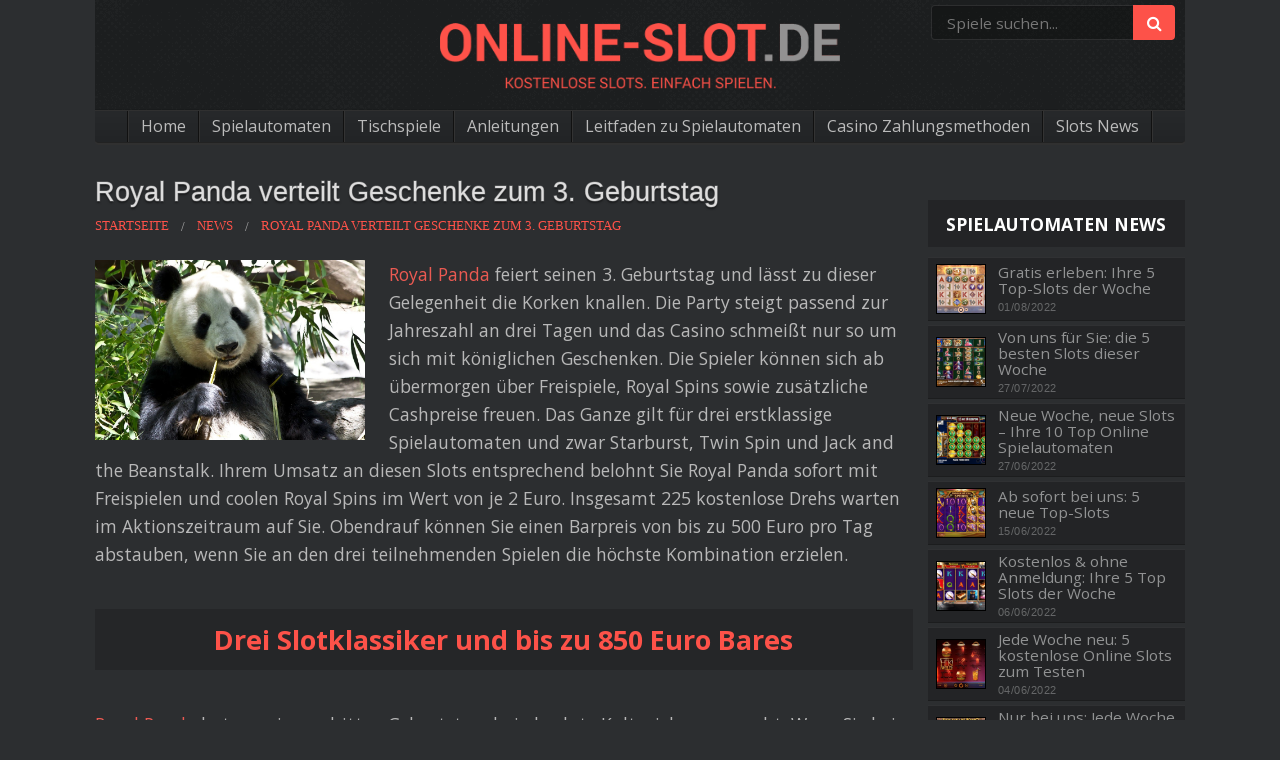

--- FILE ---
content_type: text/html; charset=UTF-8
request_url: https://www.online-slot.de/royal-panda-verteilt-geschenke-zum-3-geburtstag/
body_size: 18584
content:

<!DOCTYPE html>
<!--[if IE 8]> 				 <html class="no-js lt-ie9" lang="en" > <![endif]-->
<!--[if gt IE 8]><!--> <html class="no-js" lang="de"> <!--<![endif]-->

<head><meta charset="UTF-8" /><script>if(navigator.userAgent.match(/MSIE|Internet Explorer/i)||navigator.userAgent.match(/Trident\/7\..*?rv:11/i)){var href=document.location.href;if(!href.match(/[?&]nowprocket/)){if(href.indexOf("?")==-1){if(href.indexOf("#")==-1){document.location.href=href+"?nowprocket=1"}else{document.location.href=href.replace("#","?nowprocket=1#")}}else{if(href.indexOf("#")==-1){document.location.href=href+"&nowprocket=1"}else{document.location.href=href.replace("#","&nowprocket=1#")}}}}</script><script>class RocketLazyLoadScripts{constructor(){this.triggerEvents=["keydown","mousedown","mousemove","touchmove","touchstart","touchend","wheel"],this.userEventHandler=this._triggerListener.bind(this),this.touchStartHandler=this._onTouchStart.bind(this),this.touchMoveHandler=this._onTouchMove.bind(this),this.touchEndHandler=this._onTouchEnd.bind(this),this.clickHandler=this._onClick.bind(this),this.interceptedClicks=[],window.addEventListener("pageshow",(e=>{this.persisted=e.persisted})),window.addEventListener("DOMContentLoaded",(()=>{this._preconnect3rdParties()})),this.delayedScripts={normal:[],async:[],defer:[]},this.allJQueries=[]}_addUserInteractionListener(e){document.hidden?e._triggerListener():(this.triggerEvents.forEach((t=>window.addEventListener(t,e.userEventHandler,{passive:!0}))),window.addEventListener("touchstart",e.touchStartHandler,{passive:!0}),window.addEventListener("mousedown",e.touchStartHandler),document.addEventListener("visibilitychange",e.userEventHandler))}_removeUserInteractionListener(){this.triggerEvents.forEach((e=>window.removeEventListener(e,this.userEventHandler,{passive:!0}))),document.removeEventListener("visibilitychange",this.userEventHandler)}_onTouchStart(e){"HTML"!==e.target.tagName&&(window.addEventListener("touchend",this.touchEndHandler),window.addEventListener("mouseup",this.touchEndHandler),window.addEventListener("touchmove",this.touchMoveHandler,{passive:!0}),window.addEventListener("mousemove",this.touchMoveHandler),e.target.addEventListener("click",this.clickHandler),this._renameDOMAttribute(e.target,"onclick","rocket-onclick"))}_onTouchMove(e){window.removeEventListener("touchend",this.touchEndHandler),window.removeEventListener("mouseup",this.touchEndHandler),window.removeEventListener("touchmove",this.touchMoveHandler,{passive:!0}),window.removeEventListener("mousemove",this.touchMoveHandler),e.target.removeEventListener("click",this.clickHandler),this._renameDOMAttribute(e.target,"rocket-onclick","onclick")}_onTouchEnd(e){window.removeEventListener("touchend",this.touchEndHandler),window.removeEventListener("mouseup",this.touchEndHandler),window.removeEventListener("touchmove",this.touchMoveHandler,{passive:!0}),window.removeEventListener("mousemove",this.touchMoveHandler)}_onClick(e){e.target.removeEventListener("click",this.clickHandler),this._renameDOMAttribute(e.target,"rocket-onclick","onclick"),this.interceptedClicks.push(e),e.preventDefault(),e.stopPropagation(),e.stopImmediatePropagation()}_replayClicks(){window.removeEventListener("touchstart",this.touchStartHandler,{passive:!0}),window.removeEventListener("mousedown",this.touchStartHandler),this.interceptedClicks.forEach((e=>{e.target.dispatchEvent(new MouseEvent("click",{view:e.view,bubbles:!0,cancelable:!0}))}))}_renameDOMAttribute(e,t,n){e.hasAttribute&&e.hasAttribute(t)&&(event.target.setAttribute(n,event.target.getAttribute(t)),event.target.removeAttribute(t))}_triggerListener(){this._removeUserInteractionListener(this),"loading"===document.readyState?document.addEventListener("DOMContentLoaded",this._loadEverythingNow.bind(this)):this._loadEverythingNow()}_preconnect3rdParties(){let e=[];document.querySelectorAll("script[type=rocketlazyloadscript]").forEach((t=>{if(t.hasAttribute("src")){const n=new URL(t.src).origin;n!==location.origin&&e.push({src:n,crossOrigin:t.crossOrigin||"module"===t.getAttribute("data-rocket-type")})}})),e=[...new Map(e.map((e=>[JSON.stringify(e),e]))).values()],this._batchInjectResourceHints(e,"preconnect")}async _loadEverythingNow(){this.lastBreath=Date.now(),this._delayEventListeners(),this._delayJQueryReady(this),this._handleDocumentWrite(),this._registerAllDelayedScripts(),this._preloadAllScripts(),await this._loadScriptsFromList(this.delayedScripts.normal),await this._loadScriptsFromList(this.delayedScripts.defer),await this._loadScriptsFromList(this.delayedScripts.async);try{await this._triggerDOMContentLoaded(),await this._triggerWindowLoad()}catch(e){}window.dispatchEvent(new Event("rocket-allScriptsLoaded")),this._replayClicks()}_registerAllDelayedScripts(){document.querySelectorAll("script[type=rocketlazyloadscript]").forEach((e=>{e.hasAttribute("src")?e.hasAttribute("async")&&!1!==e.async?this.delayedScripts.async.push(e):e.hasAttribute("defer")&&!1!==e.defer||"module"===e.getAttribute("data-rocket-type")?this.delayedScripts.defer.push(e):this.delayedScripts.normal.push(e):this.delayedScripts.normal.push(e)}))}async _transformScript(e){return await this._littleBreath(),new Promise((t=>{const n=document.createElement("script");[...e.attributes].forEach((e=>{let t=e.nodeName;"type"!==t&&("data-rocket-type"===t&&(t="type"),n.setAttribute(t,e.nodeValue))})),e.hasAttribute("src")?(n.addEventListener("load",t),n.addEventListener("error",t)):(n.text=e.text,t());try{e.parentNode.replaceChild(n,e)}catch(e){t()}}))}async _loadScriptsFromList(e){const t=e.shift();return t?(await this._transformScript(t),this._loadScriptsFromList(e)):Promise.resolve()}_preloadAllScripts(){this._batchInjectResourceHints([...this.delayedScripts.normal,...this.delayedScripts.defer,...this.delayedScripts.async],"preload")}_batchInjectResourceHints(e,t){var n=document.createDocumentFragment();e.forEach((e=>{if(e.src){const i=document.createElement("link");i.href=e.src,i.rel=t,"preconnect"!==t&&(i.as="script"),e.getAttribute&&"module"===e.getAttribute("data-rocket-type")&&(i.crossOrigin=!0),e.crossOrigin&&(i.crossOrigin=e.crossOrigin),n.appendChild(i)}})),document.head.appendChild(n)}_delayEventListeners(){let e={};function t(t,n){!function(t){function n(n){return e[t].eventsToRewrite.indexOf(n)>=0?"rocket-"+n:n}e[t]||(e[t]={originalFunctions:{add:t.addEventListener,remove:t.removeEventListener},eventsToRewrite:[]},t.addEventListener=function(){arguments[0]=n(arguments[0]),e[t].originalFunctions.add.apply(t,arguments)},t.removeEventListener=function(){arguments[0]=n(arguments[0]),e[t].originalFunctions.remove.apply(t,arguments)})}(t),e[t].eventsToRewrite.push(n)}function n(e,t){let n=e[t];Object.defineProperty(e,t,{get:()=>n||function(){},set(i){e["rocket"+t]=n=i}})}t(document,"DOMContentLoaded"),t(window,"DOMContentLoaded"),t(window,"load"),t(window,"pageshow"),t(document,"readystatechange"),n(document,"onreadystatechange"),n(window,"onload"),n(window,"onpageshow")}_delayJQueryReady(e){let t=window.jQuery;Object.defineProperty(window,"jQuery",{get:()=>t,set(n){if(n&&n.fn&&!e.allJQueries.includes(n)){n.fn.ready=n.fn.init.prototype.ready=function(t){e.domReadyFired?t.bind(document)(n):document.addEventListener("rocket-DOMContentLoaded",(()=>t.bind(document)(n)))};const t=n.fn.on;n.fn.on=n.fn.init.prototype.on=function(){if(this[0]===window){function e(e){return e.split(" ").map((e=>"load"===e||0===e.indexOf("load.")?"rocket-jquery-load":e)).join(" ")}"string"==typeof arguments[0]||arguments[0]instanceof String?arguments[0]=e(arguments[0]):"object"==typeof arguments[0]&&Object.keys(arguments[0]).forEach((t=>{delete Object.assign(arguments[0],{[e(t)]:arguments[0][t]})[t]}))}return t.apply(this,arguments),this},e.allJQueries.push(n)}t=n}})}async _triggerDOMContentLoaded(){this.domReadyFired=!0,await this._littleBreath(),document.dispatchEvent(new Event("rocket-DOMContentLoaded")),await this._littleBreath(),window.dispatchEvent(new Event("rocket-DOMContentLoaded")),await this._littleBreath(),document.dispatchEvent(new Event("rocket-readystatechange")),await this._littleBreath(),document.rocketonreadystatechange&&document.rocketonreadystatechange()}async _triggerWindowLoad(){await this._littleBreath(),window.dispatchEvent(new Event("rocket-load")),await this._littleBreath(),window.rocketonload&&window.rocketonload(),await this._littleBreath(),this.allJQueries.forEach((e=>e(window).trigger("rocket-jquery-load"))),await this._littleBreath();const e=new Event("rocket-pageshow");e.persisted=this.persisted,window.dispatchEvent(e),await this._littleBreath(),window.rocketonpageshow&&window.rocketonpageshow({persisted:this.persisted})}_handleDocumentWrite(){const e=new Map;document.write=document.writeln=function(t){const n=document.currentScript,i=document.createRange(),r=n.parentElement;let o=e.get(n);void 0===o&&(o=n.nextSibling,e.set(n,o));const s=document.createDocumentFragment();i.setStart(s,0),s.appendChild(i.createContextualFragment(t)),r.insertBefore(s,o)}}async _littleBreath(){Date.now()-this.lastBreath>45&&(await this._requestAnimFrame(),this.lastBreath=Date.now())}async _requestAnimFrame(){return document.hidden?new Promise((e=>setTimeout(e))):new Promise((e=>requestAnimationFrame(e)))}static run(){const e=new RocketLazyLoadScripts;e._addUserInteractionListener(e)}}RocketLazyLoadScripts.run();</script>
<!-- Google Tag Manager -->
<!-- <script type="rocketlazyloadscript">(function(w,d,s,l,i){w[l]=w[l]||[];w[l].push({'gtm.start':
new Date().getTime(),event:'gtm.js'});var f=d.getElementsByTagName(s)[0],
j=d.createElement(s),dl=l!='dataLayer'?'&l='+l:'';j.async=true;j.src=
'https://www.googletagmanager.com/gtm.js?id='+i+dl;f.parentNode.insertBefore(j,f);
})(window,document,'script','dataLayer','GTM-5S88XRD');</script> -->
<script type="rocketlazyloadscript" async src="https://www.googletagmanager.com/gtag/js?id=G-LGJW7TZBYH"></script>
<script type="rocketlazyloadscript">
    window.dataLayer = window.dataLayer || [];
    function gtag(){dataLayer.push(arguments);}
    gtag('js', new Date());

    gtag('config', 'G-LGJW7TZBYH');
  </script>
<!-- End Google Tag Manager -->


<link rel="profile" href="http://gmpg.org/xfn/11" />
<link rel="pingback" href="https://www.online-slot.de/xmlrpc.php" />
<link rel="shortcut icon" href="https://www.online-slot.de/wp-content/themes/Foundation/favicon.png" />
<script type="rocketlazyloadscript" id='wpacu-google-fonts-async-load' data-rocket-type='text/javascript'>
WebFontConfig={google:{families:['Open+Sans:300,400,600,700,800&display=swap']}};(function(wpacuD){var wpacuWf=wpacuD.createElement('script'),wpacuS=wpacuD.scripts[0];wpacuWf.src=('https:'===document.location.protocol?'https':'http')+'://ajax.googleapis.com/ajax/libs/webfont/1.6.26/webfont.js';wpacuWf.async=!0;wpacuS.parentNode.insertBefore(wpacuWf,wpacuS)})(document);
</script>
<!-- Set the viewport width to device width for mobile -->
<meta name="viewport" content="width=device-width" />
<!-- Chrome, Firefox OS and Opera -->
<meta name="theme-color" content="#2C2E30" />
<!-- Windows Phone -->
<meta name="msapplication-navbutton-color" content="#2C2E30" />
<!-- iOS Safari -->
<meta name="apple-mobile-web-app-capable" content="yes">
<meta name="apple-mobile-web-app-status-bar-style" content="black-translucent">

<script>window.ythemesettings = {"env":"production","aff_slug":"besuchen","mobile_checker_url":"https:\/\/www.online-slot.de\/wp-content\/plugins\/wager_misc\/mobile_check_endpoint.php","read_all":"Lese alles","search_slots":"Suche nach Slot"};</script><script>(function(settings) {
  // <html> classes: Remove 'no-js', add 'js'
  let htmlEl = document.documentElement;
  htmlEl.className = htmlEl.className.replace(new RegExp('(?:^|\\s)'+ 'no-js' + '(?:\\s|$)'), ' ');
  htmlEl.className += ' js';
  // <html> classes: Device type
  let ua = navigator.userAgent;
  let deviceType = 'desktop';
  if (/(tablet|ipad|playbook|silk)|(android(?!.*mobi))/i.test(ua)) {
    deviceType = "tablet";
  } else if (/Mobile|Android|iP(hone|od)|IEMobile|BlackBerry|Kindle|Silk-Accelerated|(hpw|web)OS|Opera M(obi|ini)/.test(ua)) {
    deviceType = "mobile";
  }
  htmlEl.className += ' mobile-' + (deviceType === 'desktop' ? 'no' : 'yes') + ' factor-'+deviceType;
})(window.ythemesettings)
</script><meta name='robots' content='max-image-preview:large' />

	<!-- This site is optimized with the Yoast SEO plugin v18.6 - https://yoast.com/wordpress/plugins/seo/ -->
	<title>Royal Panda verteilt Geschenke zum 3. Geburtstag</title><link rel="preload" as="style" href="https://fonts.googleapis.com/css?family=Open%20Sans%3A300%2C400%2C600%2C700%2C800&#038;display=swap" /><link rel="stylesheet" href="https://fonts.googleapis.com/css?family=Open%20Sans%3A300%2C400%2C600%2C700%2C800&#038;display=swap" media="print" onload="this.media='all'" /><noscript><link rel="stylesheet" href="https://fonts.googleapis.com/css?family=Open%20Sans%3A300%2C400%2C600%2C700%2C800&#038;display=swap" /></noscript>
	<meta name="description" content="Bei Royal Panda wartet im März eine fette Geburtstagsparty auf Sie. Zu seinem dreijährigen Jahrestag verteilt das Casino Freidrehs und Cahspreise en masse." />
	<link rel="canonical" href="https://www.online-slot.de/royal-panda-verteilt-geschenke-zum-3-geburtstag/" />
	<meta property="og:locale" content="de_DE" />
	<meta property="og:type" content="article" />
	<meta property="og:title" content="Royal Panda verteilt Geschenke zum 3. Geburtstag" />
	<meta property="og:description" content="Bei Royal Panda wartet im März eine fette Geburtstagsparty auf Sie. Zu seinem dreijährigen Jahrestag verteilt das Casino Freidrehs und Cahspreise en masse." />
	<meta property="og:url" content="https://www.online-slot.de/royal-panda-verteilt-geschenke-zum-3-geburtstag/" />
	<meta property="og:site_name" content="Online-Slot.de" />
	<meta property="article:published_time" content="2017-03-08T13:32:18+00:00" />
	<meta property="og:image" content="https://static.online-slot.de/wp-content/uploads/2017/03/panda-214260_960_720.jpg" />
	<meta property="og:image:width" content="960" />
	<meta property="og:image:height" content="640" />
	<meta property="og:image:type" content="image/jpeg" />
	<meta name="twitter:label1" content="Verfasst von" />
	<meta name="twitter:data1" content="Britta Jungen" />
	<meta name="twitter:label2" content="Geschätzte Lesezeit" />
	<meta name="twitter:data2" content="2 Minuten" />
	<script type="application/ld+json" class="yoast-schema-graph">{"@context":"https://schema.org","@graph":[{"@type":"WebSite","@id":"https://www.online-slot.de/#website","url":"https://www.online-slot.de/","name":"Online-Slot.de","description":"Kostenlose Slots. Einfach spielen.","potentialAction":[{"@type":"SearchAction","target":{"@type":"EntryPoint","urlTemplate":"https://www.online-slot.de/?s={search_term_string}"},"query-input":"required name=search_term_string"}],"inLanguage":"de"},{"@type":"ImageObject","@id":"https://www.online-slot.de/royal-panda-verteilt-geschenke-zum-3-geburtstag/#primaryimage","inLanguage":"de","url":"https://www.online-slot.de/wp-content/uploads/2017/03/panda-214260_960_720.jpg","contentUrl":"https://www.online-slot.de/wp-content/uploads/2017/03/panda-214260_960_720.jpg","width":960,"height":640,"caption":"Royal Panda Birthday"},{"@type":"WebPage","@id":"https://www.online-slot.de/royal-panda-verteilt-geschenke-zum-3-geburtstag/#webpage","url":"https://www.online-slot.de/royal-panda-verteilt-geschenke-zum-3-geburtstag/","name":"Royal Panda verteilt Geschenke zum 3. Geburtstag","isPartOf":{"@id":"https://www.online-slot.de/#website"},"primaryImageOfPage":{"@id":"https://www.online-slot.de/royal-panda-verteilt-geschenke-zum-3-geburtstag/#primaryimage"},"datePublished":"2017-03-08T13:32:18+00:00","dateModified":"2017-03-08T13:32:18+00:00","author":{"@id":"https://www.online-slot.de/#/schema/person/c2d3649ce71a44277cff1a77178afde3"},"description":"Bei Royal Panda wartet im März eine fette Geburtstagsparty auf Sie. Zu seinem dreijährigen Jahrestag verteilt das Casino Freidrehs und Cahspreise en masse.","breadcrumb":{"@id":"https://www.online-slot.de/royal-panda-verteilt-geschenke-zum-3-geburtstag/#breadcrumb"},"inLanguage":"de","potentialAction":[{"@type":"ReadAction","target":["https://www.online-slot.de/royal-panda-verteilt-geschenke-zum-3-geburtstag/"]}]},{"@type":"BreadcrumbList","@id":"https://www.online-slot.de/royal-panda-verteilt-geschenke-zum-3-geburtstag/#breadcrumb","itemListElement":[{"@type":"ListItem","position":1,"name":"Home","item":"https://www.online-slot.de/"},{"@type":"ListItem","position":2,"name":"Royal Panda verteilt Geschenke zum 3. Geburtstag"}]},{"@type":"Person","@id":"https://www.online-slot.de/#/schema/person/c2d3649ce71a44277cff1a77178afde3","name":"Britta Jungen","image":{"@type":"ImageObject","@id":"https://www.online-slot.de/#personlogo","inLanguage":"de","url":"https://secure.gravatar.com/avatar/9f372e5ae9e0c10dfcc73e82cb7366ab?s=96&d=mm&r=g","contentUrl":"https://secure.gravatar.com/avatar/9f372e5ae9e0c10dfcc73e82cb7366ab?s=96&d=mm&r=g","caption":"Britta Jungen"}}]}</script>
	<!-- / Yoast SEO plugin. -->


<link  href="//fonts.googleapis.com" rel="preconnect" crossorigin><link href="//fonts.gstatic.com" rel="preconnect" crossorigin><link href="//stats.g.doubleclick.net" rel="preconnect"><link href="//www.google-analytics.com" rel="preconnect"><link href="https://fonts.gstatic.com/s/opensans/v18/mem5YaGs126MiZpBA-UN_r8OUuhp.woff2" rel="preload" as="font" type="font/woff2" crossorigin><link href="https://fonts.gstatic.com/s/opensans/v18/mem5YaGs126MiZpBA-UN7rgOUuhp.woff2" rel="preload" as="font" type="font/woff2" crossorigin><link href="https://fonts.gstatic.com/s/opensans/v18/mem5YaGs126MiZpBA-UN8rsOUuhp.woff2" rel="preload" as="font" type="font/woff2" crossorigin><link href="https://fonts.gstatic.com/s/opensans/v18/mem5YaGs126MiZpBA-UNirkOUuhp.woff2" rel="preload" as="font" type="font/woff2" crossorigin><link href="https://fonts.gstatic.com/s/opensans/v18/mem8YaGs126MiZpBA-UFVZ0b.woff2" rel="preload" as="font" type="font/woff2" crossorigin><link href="https://www.online-slot.de/wp-content/themes/Foundation/css/font-awesome/fonts/fontawesome-webfont.woff?v=4.0.3" rel="preload" as="font" type="font/woff" crossorigin><link href="https://fonts.gstatic.com" rel="preconnect" crossorigin><link href="https://fonts.googleapis.com" rel="preconnect" crossorigin><link href="https://www.gstatic.com" rel="preconnect"><link href="https://images.dmca.com" rel="preconnect"><link rel='stylesheet' id='wp-block-library-css'  href='https://www.online-slot.de/wp-includes/css/dist/block-library/style.min.css?ver=5.9.12' type='text/css' media='all' />
<style id='global-styles-inline-css' type='text/css'>
body{--wp--preset--color--black: #000000;--wp--preset--color--cyan-bluish-gray: #abb8c3;--wp--preset--color--white: #ffffff;--wp--preset--color--pale-pink: #f78da7;--wp--preset--color--vivid-red: #cf2e2e;--wp--preset--color--luminous-vivid-orange: #ff6900;--wp--preset--color--luminous-vivid-amber: #fcb900;--wp--preset--color--light-green-cyan: #7bdcb5;--wp--preset--color--vivid-green-cyan: #00d084;--wp--preset--color--pale-cyan-blue: #8ed1fc;--wp--preset--color--vivid-cyan-blue: #0693e3;--wp--preset--color--vivid-purple: #9b51e0;--wp--preset--gradient--vivid-cyan-blue-to-vivid-purple: linear-gradient(135deg,rgba(6,147,227,1) 0%,rgb(155,81,224) 100%);--wp--preset--gradient--light-green-cyan-to-vivid-green-cyan: linear-gradient(135deg,rgb(122,220,180) 0%,rgb(0,208,130) 100%);--wp--preset--gradient--luminous-vivid-amber-to-luminous-vivid-orange: linear-gradient(135deg,rgba(252,185,0,1) 0%,rgba(255,105,0,1) 100%);--wp--preset--gradient--luminous-vivid-orange-to-vivid-red: linear-gradient(135deg,rgba(255,105,0,1) 0%,rgb(207,46,46) 100%);--wp--preset--gradient--very-light-gray-to-cyan-bluish-gray: linear-gradient(135deg,rgb(238,238,238) 0%,rgb(169,184,195) 100%);--wp--preset--gradient--cool-to-warm-spectrum: linear-gradient(135deg,rgb(74,234,220) 0%,rgb(151,120,209) 20%,rgb(207,42,186) 40%,rgb(238,44,130) 60%,rgb(251,105,98) 80%,rgb(254,248,76) 100%);--wp--preset--gradient--blush-light-purple: linear-gradient(135deg,rgb(255,206,236) 0%,rgb(152,150,240) 100%);--wp--preset--gradient--blush-bordeaux: linear-gradient(135deg,rgb(254,205,165) 0%,rgb(254,45,45) 50%,rgb(107,0,62) 100%);--wp--preset--gradient--luminous-dusk: linear-gradient(135deg,rgb(255,203,112) 0%,rgb(199,81,192) 50%,rgb(65,88,208) 100%);--wp--preset--gradient--pale-ocean: linear-gradient(135deg,rgb(255,245,203) 0%,rgb(182,227,212) 50%,rgb(51,167,181) 100%);--wp--preset--gradient--electric-grass: linear-gradient(135deg,rgb(202,248,128) 0%,rgb(113,206,126) 100%);--wp--preset--gradient--midnight: linear-gradient(135deg,rgb(2,3,129) 0%,rgb(40,116,252) 100%);--wp--preset--duotone--dark-grayscale: url('#wp-duotone-dark-grayscale');--wp--preset--duotone--grayscale: url('#wp-duotone-grayscale');--wp--preset--duotone--purple-yellow: url('#wp-duotone-purple-yellow');--wp--preset--duotone--blue-red: url('#wp-duotone-blue-red');--wp--preset--duotone--midnight: url('#wp-duotone-midnight');--wp--preset--duotone--magenta-yellow: url('#wp-duotone-magenta-yellow');--wp--preset--duotone--purple-green: url('#wp-duotone-purple-green');--wp--preset--duotone--blue-orange: url('#wp-duotone-blue-orange');--wp--preset--font-size--small: 13px;--wp--preset--font-size--medium: 20px;--wp--preset--font-size--large: 36px;--wp--preset--font-size--x-large: 42px;}.has-black-color{color: var(--wp--preset--color--black) !important;}.has-cyan-bluish-gray-color{color: var(--wp--preset--color--cyan-bluish-gray) !important;}.has-white-color{color: var(--wp--preset--color--white) !important;}.has-pale-pink-color{color: var(--wp--preset--color--pale-pink) !important;}.has-vivid-red-color{color: var(--wp--preset--color--vivid-red) !important;}.has-luminous-vivid-orange-color{color: var(--wp--preset--color--luminous-vivid-orange) !important;}.has-luminous-vivid-amber-color{color: var(--wp--preset--color--luminous-vivid-amber) !important;}.has-light-green-cyan-color{color: var(--wp--preset--color--light-green-cyan) !important;}.has-vivid-green-cyan-color{color: var(--wp--preset--color--vivid-green-cyan) !important;}.has-pale-cyan-blue-color{color: var(--wp--preset--color--pale-cyan-blue) !important;}.has-vivid-cyan-blue-color{color: var(--wp--preset--color--vivid-cyan-blue) !important;}.has-vivid-purple-color{color: var(--wp--preset--color--vivid-purple) !important;}.has-black-background-color{background-color: var(--wp--preset--color--black) !important;}.has-cyan-bluish-gray-background-color{background-color: var(--wp--preset--color--cyan-bluish-gray) !important;}.has-white-background-color{background-color: var(--wp--preset--color--white) !important;}.has-pale-pink-background-color{background-color: var(--wp--preset--color--pale-pink) !important;}.has-vivid-red-background-color{background-color: var(--wp--preset--color--vivid-red) !important;}.has-luminous-vivid-orange-background-color{background-color: var(--wp--preset--color--luminous-vivid-orange) !important;}.has-luminous-vivid-amber-background-color{background-color: var(--wp--preset--color--luminous-vivid-amber) !important;}.has-light-green-cyan-background-color{background-color: var(--wp--preset--color--light-green-cyan) !important;}.has-vivid-green-cyan-background-color{background-color: var(--wp--preset--color--vivid-green-cyan) !important;}.has-pale-cyan-blue-background-color{background-color: var(--wp--preset--color--pale-cyan-blue) !important;}.has-vivid-cyan-blue-background-color{background-color: var(--wp--preset--color--vivid-cyan-blue) !important;}.has-vivid-purple-background-color{background-color: var(--wp--preset--color--vivid-purple) !important;}.has-black-border-color{border-color: var(--wp--preset--color--black) !important;}.has-cyan-bluish-gray-border-color{border-color: var(--wp--preset--color--cyan-bluish-gray) !important;}.has-white-border-color{border-color: var(--wp--preset--color--white) !important;}.has-pale-pink-border-color{border-color: var(--wp--preset--color--pale-pink) !important;}.has-vivid-red-border-color{border-color: var(--wp--preset--color--vivid-red) !important;}.has-luminous-vivid-orange-border-color{border-color: var(--wp--preset--color--luminous-vivid-orange) !important;}.has-luminous-vivid-amber-border-color{border-color: var(--wp--preset--color--luminous-vivid-amber) !important;}.has-light-green-cyan-border-color{border-color: var(--wp--preset--color--light-green-cyan) !important;}.has-vivid-green-cyan-border-color{border-color: var(--wp--preset--color--vivid-green-cyan) !important;}.has-pale-cyan-blue-border-color{border-color: var(--wp--preset--color--pale-cyan-blue) !important;}.has-vivid-cyan-blue-border-color{border-color: var(--wp--preset--color--vivid-cyan-blue) !important;}.has-vivid-purple-border-color{border-color: var(--wp--preset--color--vivid-purple) !important;}.has-vivid-cyan-blue-to-vivid-purple-gradient-background{background: var(--wp--preset--gradient--vivid-cyan-blue-to-vivid-purple) !important;}.has-light-green-cyan-to-vivid-green-cyan-gradient-background{background: var(--wp--preset--gradient--light-green-cyan-to-vivid-green-cyan) !important;}.has-luminous-vivid-amber-to-luminous-vivid-orange-gradient-background{background: var(--wp--preset--gradient--luminous-vivid-amber-to-luminous-vivid-orange) !important;}.has-luminous-vivid-orange-to-vivid-red-gradient-background{background: var(--wp--preset--gradient--luminous-vivid-orange-to-vivid-red) !important;}.has-very-light-gray-to-cyan-bluish-gray-gradient-background{background: var(--wp--preset--gradient--very-light-gray-to-cyan-bluish-gray) !important;}.has-cool-to-warm-spectrum-gradient-background{background: var(--wp--preset--gradient--cool-to-warm-spectrum) !important;}.has-blush-light-purple-gradient-background{background: var(--wp--preset--gradient--blush-light-purple) !important;}.has-blush-bordeaux-gradient-background{background: var(--wp--preset--gradient--blush-bordeaux) !important;}.has-luminous-dusk-gradient-background{background: var(--wp--preset--gradient--luminous-dusk) !important;}.has-pale-ocean-gradient-background{background: var(--wp--preset--gradient--pale-ocean) !important;}.has-electric-grass-gradient-background{background: var(--wp--preset--gradient--electric-grass) !important;}.has-midnight-gradient-background{background: var(--wp--preset--gradient--midnight) !important;}.has-small-font-size{font-size: var(--wp--preset--font-size--small) !important;}.has-medium-font-size{font-size: var(--wp--preset--font-size--medium) !important;}.has-large-font-size{font-size: var(--wp--preset--font-size--large) !important;}.has-x-large-font-size{font-size: var(--wp--preset--font-size--x-large) !important;}
</style>
<link data-minify="1" rel='stylesheet' id='gamelister_css-css'  href='https://www.online-slot.de/wp-content/cache/min/1/wp-content/plugins/wager_gamelister/css/gamelister.css?ver=1740322105' type='text/css' media='all' />
<link data-minify="1" rel='stylesheet' id='normalize-css'  href='https://www.online-slot.de/wp-content/cache/min/1/wp-content/themes/Foundation/css/normalize.css?ver=1740322105' type='text/css' media='all' />
<link data-minify="1" rel='stylesheet' id='foundation-css'  href='https://www.online-slot.de/wp-content/cache/min/1/wp-content/themes/Foundation/css/foundation.css?ver=1740322105' type='text/css' media='all' />
<link data-minify="1" rel='stylesheet' id='magnific-css'  href='https://www.online-slot.de/wp-content/cache/min/1/wp-content/themes/Foundation/css/magnific-popup.css?ver=1740322108' type='text/css' media='all' />
<link data-minify="1" rel='stylesheet' id='fontawesome-css'  href='https://www.online-slot.de/wp-content/cache/min/1/wp-content/themes/Foundation/css/font-awesome/css/font-awesome.min.css?ver=1740322105' type='text/css' media='all' />
<link rel='stylesheet' id='fontawesome-anim-css'  href='https://www.online-slot.de/wp-content/themes/Foundation/css/font-awesome-animation.min.css?ver=5.9.12' type='text/css' media='all' />
<link data-minify="1" rel='stylesheet' id='selectize-css'  href='https://www.online-slot.de/wp-content/cache/min/1/wp-content/themes/Foundation/css/selectize.default.css?ver=1740322105' type='text/css' media='all' />
<link data-minify="1" rel='stylesheet' id='main-css'  href='https://www.online-slot.de/wp-content/cache/min/1/wp-content/themes/Foundation/css/main.css?ver=1740322105' type='text/css' media='all' />
<style id='rocket-lazyload-inline-css' type='text/css'>
.rll-youtube-player{position:relative;padding-bottom:56.23%;height:0;overflow:hidden;max-width:100%;}.rll-youtube-player:focus-within{outline: 2px solid currentColor;outline-offset: 5px;}.rll-youtube-player iframe{position:absolute;top:0;left:0;width:100%;height:100%;z-index:100;background:0 0}.rll-youtube-player img{bottom:0;display:block;left:0;margin:auto;max-width:100%;width:100%;position:absolute;right:0;top:0;border:none;height:auto;-webkit-transition:.4s all;-moz-transition:.4s all;transition:.4s all}.rll-youtube-player img:hover{-webkit-filter:brightness(75%)}.rll-youtube-player .play{height:100%;width:100%;left:0;top:0;position:absolute;background:url(https://www.online-slot.de/wp-content/plugins/wp-rocket/assets/img/youtube.png) no-repeat center;background-color: transparent !important;cursor:pointer;border:none;}
</style>
<script type="rocketlazyloadscript" data-minify="1"   data-rocket-type='text/javascript' src='https://www.online-slot.de/wp-content/cache/min/1/wp-content/plugins/wager_core/js/core-helpers.js?ver=1740322105' id='wager_core-helpers-js'></script>
<script type="rocketlazyloadscript"   data-rocket-type='text/javascript' src='https://www.online-slot.de/wp-content/themes/Foundation/js/base.min.js?ver=12022025_1832' id='jquery-js' defer></script>
<script type="rocketlazyloadscript"   data-rocket-type='text/javascript' src='https://www.online-slot.de/wp-content/themes/Foundation/js/jquery.magnific-popup.min.js?ver=5.9.12' id='magnific-js' defer></script>
<script type="rocketlazyloadscript" data-minify="1"   data-rocket-type='text/javascript' src='https://www.online-slot.de/wp-content/cache/min/1/wp-content/themes/Foundation/js/jquery.dotdotdot.js?ver=1740322105' id='dotdotdot-js' defer></script>
<script type="rocketlazyloadscript" data-minify="1"   data-rocket-type='text/javascript' src='https://www.online-slot.de/wp-content/cache/min/1/wp-content/themes/Foundation/js/main.js?ver=1740322105' id='main-js' defer></script>
<link rel="https://api.w.org/" href="https://www.online-slot.de/wp-json/" /><link rel="alternate" type="application/json" href="https://www.online-slot.de/wp-json/wp/v2/posts/6945" /><link rel="EditURI" type="application/rsd+xml" title="RSD" href="https://www.online-slot.de/xmlrpc.php?rsd" />
<link rel="wlwmanifest" type="application/wlwmanifest+xml" href="https://www.online-slot.de/wp-includes/wlwmanifest.xml" /> 
<link rel='shortlink' href='https://www.online-slot.de/?p=6945' />
<link rel="alternate" type="application/json+oembed" href="https://www.online-slot.de/wp-json/oembed/1.0/embed?url=https%3A%2F%2Fwww.online-slot.de%2Froyal-panda-verteilt-geschenke-zum-3-geburtstag%2F" />
<link rel="alternate" type="text/xml+oembed" href="https://www.online-slot.de/wp-json/oembed/1.0/embed?url=https%3A%2F%2Fwww.online-slot.de%2Froyal-panda-verteilt-geschenke-zum-3-geburtstag%2F&#038;format=xml" />
  <script type="rocketlazyloadscript" data-rocket-type="text/javascript">

    (function onJqueryReady() {

      if (!window.jQuery) {

        setTimeout(function() {
          onJqueryReady();
        }, 50);

      } else {

        jQuery(document).on('click', '#RBL_Element', function(){

          var link = 'https://www.online-slot.de/royal-panda-verteilt-geschenke-zum-3-geburtstag/';

          $.post('https://www.online-slot.de/wp-admin/admin-ajax.php', {
            action: "RBL_Add",
            RBL_URL: link
          }, function(){
             alert('Meldung gesendet, vielen Dank!');
          });

          return false;
        });

      }

    })();

    </script>
  <link rel="alternate" type="application/rss+xml" title="RSS 2.0 Feed" href="https://www.online-slot.de/feed/" />
<!-- aff-tracking.js -->
<script>
(function () {
  /* 
    gtag('event', '<event_name>', {
      <event_parameters>
    });

   */

  function addEvnt(elem, event, fn) {
    if (elem.addEventListener) {
      elem.addEventListener(event, fn, false);
    } else {
      elem.attachEvent('on' + event, function () {
        return (fn.call(elem, window.event));
      });
    }
  };

  function getClosest(elem, selector) {
    var firstChar = selector.charAt(0);
    for (; elem && elem !== document; elem = elem.parentNode) {
      if (firstChar === '.') { // If selector is a class
        if (elem.classList.contains(selector.substr(1))) { return elem; }
      } // If selector is an ID
      if (firstChar === '#') {
        if (elem.id === selector.substr(1)) { return elem; }
      } // If selector is a data attribute
      if (firstChar === '[') {
        if (elem.hasAttribute(selector.substr(1, selector.length - 2))) { return elem; }
      } // If selector is a tag
      if (elem.tagName.toLowerCase() === selector) { return elem; }
    }
    return false;
  };

  function getClosestAttr(elem, attr) {
    var el = getClosest(elem, '[' + attr + ']');
    if (el) {
      return el.getAttribute(attr);
    }
    return false;
  };

  function analyticsSender(affname, node, debug) {

    this.affname = affname;
    this.type = affname ? 'aff' : 'custom';
    this.node = node;
    this.debug = debug;

    this.defaultAffCategory = 'afflink';
    this.defaultAction = 'click';

    this.getCategory = function (custom) {
      var custom = custom || getClosestAttr(this.node, 'data-ga-category');
      if (this.type === 'aff') {
        return custom ? this.defaultAffCategory + '-' + custom : this.defaultAffCategory;
      }
      return custom;
    }

    this.getAction = function (custom) {
      var custom = custom || getClosestAttr(this.node, 'data-location') || getClosestAttr(this.node, 'data-ga-action');
      if (this.type === 'aff') {
        if (!custom && node.className.match(/button-wrapper/)) {
          custom = 'big button';
        }
        return custom ? this.defaultAction + ' (' + custom + ')' : this.defaultAction;
      }
      return custom ? custom : this.defaultAction;
    }

    this.getLabel = function (custom) {
      var custom = custom || getClosestAttr(this.node, 'data-ga-label');
      if (this.type === 'aff') {
        return custom ? this.affname + '-' + custom : this.affname;
      }
      return custom;
    }

    this.send = function () {
      var category = this.getCategory();
      var action = this.getAction();
      var label = this.getLabel();

      return this.doSend(category, action, label);
    }

    this.doSend = function (category, action, label) {
      if (category && action && label) {
        if (this.debug) {
          console.log(true, '[GA] category: ' + category, ', [GA] action: ' + action, ', [GA] label: ' + label);
        }
        // ga("send", "event", category, action, label);

        gtag('event', category, {
          'event_category': category,
          'event_action': action,
          'event_label': label,
        });
        return true;
      }
      return false;
    }
  }

  function optimizelySender(affname, node, debug) {

    this.affname = affname;
    this.type = affname ? 'aff' : 'custom';
    this.node = node;
    this.debug = debug;

    this.defaultAffEvent = 'affClick';

    this.getEventName = function (custom) {
      var custom = custom || getClosestAttr(this.node, 'data-optmzl-event');
      if (this.type === 'aff') {
        return custom ? this.defaultAffEvent + '-' + custom : this.defaultAffEvent;
      }
      return custom;
    }

    this.send = function () {
      var eventName = this.getEventName();
      var triggered = this.doSend(eventName);

      if (this.type === 'aff' && eventName !== this.defaultAffEvent) {
        this.doSend(this.defaultAffEvent);
      }

      return triggered;
    }

    this.doSend = function (eventName) {
      if (eventName) {
        if (this.debug) {
          console.log(true, '[OPMZL] event: ' + eventName);
        } else if (window.optimizely) {
          window.optimizely.push(["trackEvent", eventName])
        }
        return true;
      }
      return false;
    }
  }

  // Init click listener

  addEvnt(document, 'click', function (ev) {
    ev = ev || window.event;
    var target = ev.target || ev.srcElement;
    var node = getClosest(target, 'a');
    var debug = document.cookie.match(/APPLICATION_ENV/);
    var affName = null;
    var trigger = false;

    if (node && node.href) { // link

      trigger = true;
      affSlug = window.ythemesettings.aff_slug;

      var reg = new RegExp("/" + affSlug + "/(.*)", "g");
      var affMatch = reg.exec(node.href);
      var affName = affMatch && affMatch.length > 1 ? affMatch[1] : null;

    } else {

      var gaNode = getClosest(target, '[data-ga-category]');
      var opNode = getClosest(target, '[data-optmzl-event]');
      var node = gaNode || opNode;

      if (node) {
        trigger = true;
      }
    }

    if (trigger) {

      var triggered = false;
      var senders = [
        analyticsSender
      ];

      for (var i = 0; i < senders.length; i++) {
        var sender = new senders[i](affName, node, debug);

        if (sender.send()) {
          triggered = true;
        }
      }

      if (debug && triggered) {
        ev.preventDefault();
      }
    }

  });

})();

</script>
<style type="text/css" id="custom-background-css">
body.custom-background { background-color: #2c2e30; }
</style>
	<noscript><style id="rocket-lazyload-nojs-css">.rll-youtube-player, [data-lazy-src]{display:none !important;}</style></noscript><!-- Google Tag Manager (noscript) -->
<noscript><iframe src="https://www.googletagmanager.com/ns.html?id=GTM-WZ9R99K"
height="0" width="0" style="display:none;visibility:hidden"></iframe></noscript>
<!-- End Google Tag Manager (noscript) -->
</head>

<body class="post-template-default single single-post postid-6945 single-format-standard sidebar-right">

  <svg id="svg-shapes" style="display:none">
    <defs>

      <g id="shape-777">
        <path d="M23.599,10.429L23.599,10.429l-0.115,0.115l0,0c-0.345,0.345-0.921,1.036-1.497,1.842
          c-0.691,1.266-1.151,2.647-1.151,4.144c0,0.115,0,0.23,0,0.345l0,0c0,0.921-0.69,1.612-1.611,1.612h-2.763
          c-0.46,0-0.92-0.231-1.266-0.576c0,1.151-0.921,1.957-2.072,1.957H9.67c-1.036,0-1.957-0.806-1.957-1.842v-0.115l0,0l0,0l0,0
          c-0.346,0.345-0.691,0.576-1.151,0.576H3.799c-0.806,0-1.497-0.691-1.612-1.497v-0.115v0.115l0,0l0,0c0-0.115,0-0.23,0-0.46
          c0-1.266,0.23-2.533,0.806-3.569H2.878H1.612C0.69,12.961,0,12.155,0,11.234V8.472C0,7.551,0.69,6.86,1.612,6.86h1.036
          c0.345,0,0.576,0.114,0.806,0.23C3.914,6.975,4.49,6.86,4.95,6.86c0.115,0,0.115,0,0.23,0c0.345-0.691,1.036-1.267,1.842-1.267
          h1.267c0.345,0,0.806,0.115,1.036,0.345c0.576-0.23,1.267-0.345,1.842-0.345c1.036,0,2.072,0.23,3.223,0.69
          c0.115,0,0.115,0,0.115,0h0.115l0,0c0.345-0.23,0.806-0.46,1.267-0.46s0.921,0.115,1.266,0.46l0.115,0.115l0,0l0,0l0,0l0.461,0.461
          c0.691,0,1.497,0.23,2.302,0.575h0.115h0.115l0,0c0.345-0.23,0.69-0.345,1.036-0.345s0.806,0.115,1.036,0.345l0.115,0.115l0,0l0,0
          l0,0l0.691,0.69l0.115,0.115l0,0C24.174,8.932,24.174,9.853,23.599,10.429z M5.18,8.126c0,0,0,0-0.115,0
          c-0.806,0-1.496,0.23-2.072,0.69V8.472c0-0.23-0.115-0.345-0.345-0.345H1.612c-0.23,0-0.345,0.115-0.345,0.345v2.763
          c0,0.23,0.115,0.345,0.345,0.345h1.151c0.115,0,0.23-0.115,0.345-0.23l0,0l0,0c0.23-0.806,0.806-1.036,1.497-1.036
          c0.23,0,0.346,0,0.576,0V8.126z M5.295,11.695c-1.151,1.266-1.842,2.877-1.842,4.719c0,0.115,0,0.23,0,0.346l0,0l0,0
          c0,0.23,0.116,0.345,0.346,0.345h2.763c0.23,0,0.346-0.115,0.346-0.345c0,0,0-0.23,0-0.346c0-1.266,0.23-2.417,0.69-3.454H7.252
          C6.332,13.076,5.525,12.501,5.295,11.695z M15.886,7.436L15.886,7.436L15.886,7.436c-0.23,0.23-0.691,0.46-1.151,0.46
          c-0.23,0-0.46,0-0.806-0.115c-1.037-0.346-1.842-0.576-2.533-0.576c-1.036,0-1.842,0.345-2.532,0.806V7.666
          c0-0.23-0.23-0.46-0.46-0.46H7.137c-0.23,0-0.46,0.23-0.46,0.46v3.453c0,0.23,0.23,0.46,0.46,0.46h1.381
          c0.23,0,0.346-0.115,0.46-0.345l0,0l0,0c0.345-1.036,1.036-1.381,1.727-1.381c0.921,0,1.841,0.345,2.417,0.345h0.115
          c-2.417,1.497-4.029,4.26-4.029,7.252c0,0.115,0,0.345,0,0.46l0,0l0,0c0,0.23,0.23,0.345,0.46,0.345h3.454
          c0.23,0,0.46-0.23,0.46-0.46c0,0,0-0.345,0-0.46c0-2.187,0.575-4.144,1.611-5.871c0.806-1.151,1.612-2.072,2.072-2.533l0,0l0,0l0,0
          c0.115-0.115,0.115-0.46,0-0.576l0,0l0,0l-0.806-0.921l0,0l0,0c-0.115-0.115-0.23-0.115-0.23-0.115
          C16.116,7.321,16.001,7.321,15.886,7.436z M22.678,9.162L22.678,9.162L22.678,9.162l-0.691-0.69l0,0l0,0
          c-0.115,0-0.115-0.115-0.23-0.115s-0.115,0-0.23,0.115l0,0l0,0c-0.23,0.115-0.576,0.345-0.921,0.345c-0.23,0-0.345,0-0.576-0.115
          c-0.346-0.115-0.576-0.23-0.921-0.345c0.115,0.576,0,1.267-0.46,1.727l0,0l-0.115,0.115l0,0c-0.115,0.115-0.115,0.115-0.23,0.23
          c0.46,0.115,0.806,0.23,1.036,0.23h0.115c-1.957,1.267-3.223,3.454-3.223,5.871c0,0.115,0,0.23,0,0.345l0,0l0,0
          c0,0.23,0.115,0.346,0.345,0.346h2.763c0.23,0,0.345-0.115,0.345-0.346c0,0,0-0.23,0-0.345c0-1.727,0.461-3.338,1.267-4.834
          c0.576-0.921,1.266-1.612,1.727-2.072l0,0l0,0l0,0C22.793,9.508,22.793,9.278,22.678,9.162z"/>
      </g>
      <g id="shape-bell">
        <path d="M8.851,21.385c0.569,0.854,1.708,1.709,3.133,1.709s2.564-0.854,3.133-1.709C13.123,21.385,10.845,21.385,8.851,21.385z
           M18.536,11.984l-0.854-7.69c-1.139-0.855-2.278-1.14-3.418-1.425V1.729c-1.14-1.139-3.133-1.139-4.272,0v1.139
          c-1.14,0.285-2.279,0.855-3.418,1.425l-0.854,7.691c-0.57,2.563-2.564,4.272-4.843,4.557v2.278c7.407,1.14,14.812,1.14,22.219,0
          v-2.278C20.816,16.257,18.82,14.548,18.536,11.984z"/>
      </g>
      <g id="shape-page">
        <path d="M23.861,16.96l-0.153-0.612h-5.192c-0.305-3.511-0.305-7.94-0.305-15.118H0.191c0,8.399,0,12.98,0.611,16.646
          c0.305,2.902,1.985,4.581,4.123,4.581h15.118c1.222,0,2.291-0.458,2.901-1.222C23.861,20.167,24.166,18.639,23.861,16.96z
           M7.368,17.265c0.305,1.222,0,2.291-0.611,3.054c-0.457,0.458-1.068,0.763-1.832,0.763c-2.138,0-2.749-2.291-2.902-3.207
          c-0.458-3.359-0.458-7.482-0.458-15.118h15.118c0,6.566,0,10.537,0.306,13.744H7.215L7.368,17.265z M14.24,6.423H5.689V7.34h8.551
          V6.423z M14.546,9.63H4.009v0.916h10.537V9.63z M4.161,13.6h10.537v-0.916H4.161V13.6z"/>
      </g>
      <g id="shape-type-link">
        <path d="M21.743,2.238C20.318,0.813,18.386,0,16.352,0c-2.035,0-3.967,0.813-5.391,2.238C9.74,3.458,8.926,5.086,8.722,6.815h3.052
          c0.204-0.916,0.61-1.831,1.221-2.441c0.814-0.916,2.035-1.322,3.255-1.322c1.221,0,2.34,0.509,3.255,1.322
          c1.831,1.831,1.831,4.679,0,6.51c-2.136,2.136-4.781,1.017-6.714-0.204C8.824,8.036,4.959,8.138,2.212,10.884
          c-2.95,2.95-2.95,7.833,0,10.782c1.424,1.424,3.356,2.238,5.391,2.238c2.034,0,3.967-0.915,5.391-2.339
          c1.221-1.221,1.933-2.848,2.136-4.476h-3.153c-0.204,0.814-0.61,1.729-1.221,2.34c-0.813,0.916-2.035,1.424-3.255,1.424
          c-1.221,0-2.34-0.509-3.255-1.322c-1.831-1.832-1.831-4.679,0-6.511c2.136-2.136,4.781-1.017,6.714,0.204
          c3.967,2.645,7.832,2.543,10.579-0.204C24.794,9.969,24.794,5.188,21.743,2.238z"/>
      </g>
      <g id="shape-type-chat">
        <path d="M12,1.05H6.2c-2.8,0-5.3,1.8-6,4.4c-1,3.9,1.9,7.6,5.7,7.6H9c1.6,0,3,1.4,3,3c3.3,0,6-2.7,6-6v-3
          C18,3.75,15.3,1.05,12,1.05z M16,10.05c0,1.7-1.1,3.1-2.5,3.7c-0.9-1.6-2.6-2.7-4.5-2.7H5.9c-1.2,0-2.3-0.6-3-1.5
          c-0.8-1-1-2.3-0.7-3.5c0.4-1.7,2.2-3,4.1-3H12c2.2,0,4,1.8,4,4V10.05z"/>
        <path d="M23.8,12.45c-0.5-1.9-2-3.4-3.8-4v1.6c0,0.2,0,0.4,0,0.5c0.9,0.5,1.7,1.4,1.9,2.4c0.3,1.2,0,2.5-0.7,3.5
          c-0.8,1-1.9,1.5-3.1,1.5H15c-1.9,0-3.6,1.1-4.5,2.7c-1.5-0.6-2.5-2-2.5-3.7v-2H6v2c0,3.3,2.7,6,6,6c0-1.6,1.4-3,3-3h3.1
          C21.9,20.05,24.8,16.35,23.8,12.45z"/>
      </g>
      <g id="shape-magnifier">
        <path d="M17.5,14.963l5.731,5.731l0,0c0.68,0.68,0.723,1.848,0.004,2.567c-0.718,0.718-1.891,0.695-2.608-0.023l-5.701-5.701
          L17.5,14.963"/>
        <path d="M18.569,16.031l-1.311,1.312l5.934,5.933l0.025,0.004l0.004-0.004c0.714-0.718,0.689-1.904,0.011-2.582l0,0L18.569,16.031"
          />
        <path d="M3.027,3.027c-4.036,4.036-4.036,10.58,0,14.616c4.036,4.036,10.579,4.036,14.615,0c4.036-4.036,4.036-10.58,0-14.616
          C13.606-1.009,7.063-1.009,3.027,3.027z M15.609,15.776c-2.951,2.951-7.735,2.951-10.685,0c-2.951-2.951-2.951-7.734,0-10.685
          c2.95-2.951,7.734-2.951,10.685,0S18.56,12.825,15.609,15.776z"/>
      </g>


      <g id="shape-like"><path d="M30.5,8.5c-3.9,0-5.6,2.4-8,4.8 c-2.4-2.5-4.1-4.8-8-4.8c-4.4,0-8,3.7-8,8.2c0,2.1,0.8,4.2,2.3,5.8c14.2,14.6-12.1-12.4,13.7,14c14.8-15.2,16-15.4,16-19.8 C38.5,12.2,34.9,8.5,30.5,8.5z"/></g>
      <g id="shape-clock"><path d="M8,15c-3.9,0-7-3.1-7-7s3.1-7,7-7c3.9,0,7,3.1,7,7S11.9,15,8,15z M8,3C5.2,3,3,5.2,3,8s2.2,5,5,5c2.8,0,5-2.2,5-5S10.8,3,8,3z"/><polygon points="9.4,10.8 7,8.4 7,5 9,5 9,7.6 10.8,9.4 "/></g>
      <g id="shape-comments"><path d="M10.1,3C11.7,3,13,4.3,13,5.9v3.1c0,1.1-0.6,2.1-1.6,2.6C10.6,10.1,8.9,9,7,9H5.9C4.3,9,3,7.7,3,6.1V6c0-1.6,1.3-3,3-3H10.1L10.1,3 M10.1,1L10.1,1H6C3.2,1,1,3.2,1,6v0.1C1,8.8,3.2,11,5.9,11H7c1.6,0,3,1.3,3,3v0h0.1c2.7,0,4.9-2.2,4.9-4.9V5.9C15,3.2,12.8,1,10.1,1L10.1,1z"/></g>
      <g id="shape-notes"><path d="M12,1.3c-1.9,0-2.8,1.2-4,2.4C7,2.5,5.9,1.3,4,1.3c-2.2,0-4,1.9-4,4.2c0,2.1,0.5,2.4,6.9,8.9C7.2,14.7,7.6,15,8,15v0c0,0,0,0,0,0c0.4,0,0.8-0.3,1.1-0.6C15.5,7.9,16,7.6,16,5.5C16,3.2,14.2,1.3,12,1.3z M10,10.5c-0.6,0.6-1.2,1.2-2,2c0,0,0,0,0,0c0,0,0,0,0,0c-0.7-0.7-1.4-1.4-2-2c-4-4.1-4-4.1-4-5c0-1.2,0.9-2.1,2-2.1c1,0,1.1,0.3,4,3.3c2.9-2.9,3-3.3,4-3.3c1.1,0,2,0.9,2,2.1C14,6.3,14,6.4,10,10.5z"/></g>
      <g id="shape-audio-play"><polygon points="18,12 6,20 6,4"/></g>
      <g id="shape-audio-pause"><rect x="5" y="5" width="5" height="14"/><rect x="14" y="5" width="5" height="14"/></g>
      <g id="shape-audio-stop"><rect x="5" y="5" width="14" height="14"/></g>
      <g id="shape-info"><path d="M12.4,0c1.3,0,2,0.9,2,2c0,1.3-1.2,2.5-2.7,2.5c-1.3,0-2-0.8-2-2C9.8,1.4,10.7,0,12.4,0L12.4,0z M8.3,20 c-1.1,0-1.8-0.7-1.1-3.5l1.2-5.1c0.2-0.8,0.2-1.1,0-1.1c-0.3,0-1.7,0.6-2.5,1.1l-0.5-0.9C8,8.3,10.9,7,12.2,7c1.1,0,1.2,1.3,0.7,3.2 l-1.4,5.4c-0.2,0.9-0.1,1.3,0.1,1.3c0.3,0,1.4-0.4,2.4-1.2l0.6,0.8C12.1,19,9.4,20,8.3,20z"/></g>
    </defs>
  </svg>

  <div class="page-content">

    <div class="header-container">
  <header id="masthead" class="site-header limiter" role="banner">

    <div class="site-branding">
              <strong class="site-logo">
          <a href="https://www.online-slot.de/" rel="home">
                        <img width="460" height="76" src="data:image/svg+xml,%3Csvg%20xmlns='http://www.w3.org/2000/svg'%20viewBox='0%200%20460%2076'%3E%3C/svg%3E" data-lazy-src="https://www.online-slot.de/wp-content/themes/Foundation/img/online-slot-logo.png" /><noscript><img width="460" height="76" src="https://www.online-slot.de/wp-content/themes/Foundation/img/online-slot-logo.png" /></noscript>
          </a>
        </strong>
      
      <div class="header-top">
                <div class="game-search">
          <form action="/spielautomaten#listing" method="get">
            <input type="search" name="q" id="game-search-input" placeholder="Spiele suchen..." />
            <button type="submit"><i class="fa fa-search"></i></button>
          </form>
        </div>
            </div>
    </div>

    <div class="sitenav-wrap">
       <ul id="menu-main_nav" class="menu"><li id="menu-item-2107" class="menu-item menu-item-type-post_type menu-item-object-page menu-item-home menu-item-2107"><a href="https://www.online-slot.de/">Home</a></li>
<li id="menu-item-2250" class="menu-item menu-item-type-post_type menu-item-object-page menu-item-2250"><a href="https://www.online-slot.de/spielautomaten/">Spielautomaten</a></li>
<li id="menu-item-5293" class="menu-item menu-item-type-post_type menu-item-object-page menu-item-5293"><a href="https://www.online-slot.de/tischspiele/">Tischspiele</a></li>
<li id="menu-item-2114" class="menu-item menu-item-type-post_type menu-item-object-page menu-item-has-children has-dropdown menu-item-2114"><a href="https://www.online-slot.de/anleitungen/">Anleitungen</a></li>
<li id="menu-item-2207" class="menu-item menu-item-type-post_type menu-item-object-page menu-item-has-children has-dropdown menu-item-2207"><a href="https://www.online-slot.de/leitfaden/">Leitfaden zu Spielautomaten</a></li>
<li id="menu-item-2225" class="menu-item menu-item-type-post_type menu-item-object-page menu-item-has-children has-dropdown menu-item-2225"><a href="https://www.online-slot.de/online-casino-zahlungsmethoden/">Casino Zahlungsmethoden</a></li>
<li id="menu-item-2555" class="menu-item menu-item-type-post_type menu-item-object-page menu-item-2555"><a href="https://www.online-slot.de/slots-news/">Slots News</a></li>
</ul>     </div>
    </div>

  </header>
</div>

    <div class="main-content limiter clearfix">
      <div class="main-inner">

    <!-- Main Content -->
    <div class="main-column columns large-9" role="main">

            
<article id="post-6945" class="post-6945 post type-post status-publish format-standard has-post-thumbnail hentry category-news-post tag-cashpreise tag-freispiele tag-geburtstag tag-geschenke tag-royal-panda tag-slots">

      <header class="entry-header">
      <hgroup>
        <h1 class="entry-title"><a href="https://www.online-slot.de/royal-panda-verteilt-geschenke-zum-3-geburtstag/" title="Permalink to Royal Panda verteilt Geschenke zum 3. Geburtstag" rel="bookmark">Royal Panda verteilt Geschenke zum 3. Geburtstag</a></h1>
                  <div class="breadcrumbs-bar">
            <ul itemscope itemtype="https://schema.org/BreadcrumbList" class="breadcrumbs"><li itemprop="itemListElement" itemscope itemtype="https://schema.org/ListItem"><a itemprop="item"  href="https://www.online-slot.de"><span itemprop="name">Startseite</span></a><meta itemprop="position" content="1" /></li><li itemprop="itemListElement" itemscope  itemtype="https://schema.org/ListItem"><a itemprop="item" href="https://www.online-slot.de/slots-news/"><span itemprop="name">News</span></a><meta itemprop="position" content="2" /></li><li class="current" itemprop="itemListElement" itemscope itemtype="https://schema.org/ListItem"><a itemprop="item"  href="https://www.online-slot.de/royal-panda-verteilt-geschenke-zum-3-geburtstag/" class="currentLevel"><span itemprop="name">Royal Panda verteilt Geschenke zum 3. Geburtstag</span></a><meta itemprop="position" content="3" /></li></ul>          </div>
                      </hgroup>
    </header>
  
      <div class="th"><img width="960" height="640" src="data:image/svg+xml,%3Csvg%20xmlns='http://www.w3.org/2000/svg'%20viewBox='0%200%20960%20640'%3E%3C/svg%3E" class="attachment-post-thumbnail size-post-thumbnail wp-post-image" alt="Royal Panda Birthday" data-lazy-src="https://www.online-slot.de/wp-content/uploads/2017/03/panda-214260_960_720.jpg" /><noscript><img width="960" height="640" src="https://www.online-slot.de/wp-content/uploads/2017/03/panda-214260_960_720.jpg" class="attachment-post-thumbnail size-post-thumbnail wp-post-image" alt="Royal Panda Birthday" /></noscript></div>
  
  <p><a href="/besuchen/royalpanda" rel="nofollow" target="_blank" class="afflink">Royal Panda</a> feiert seinen 3. Geburtstag und lässt zu dieser Gelegenheit die Korken knallen. Die Party steigt passend zur Jahreszahl an drei Tagen und das Casino schmeißt nur so um sich mit königlichen Geschenken. Die Spieler können sich ab übermorgen über Freispiele, Royal Spins sowie zusätzliche Cashpreise freuen. Das Ganze gilt für drei erstklassige Spielautomaten und zwar Starburst, Twin Spin und Jack and the Beanstalk. Ihrem Umsatz an diesen Slots entsprechend belohnt Sie Royal Panda sofort mit Freispielen und coolen Royal Spins im Wert von je 2 Euro. Insgesamt 225 kostenlose Drehs warten im Aktionszeitraum auf Sie. Obendrauf können Sie einen Barpreis von bis zu 500 Euro pro Tag abstauben, wenn Sie an den drei teilnehmenden Spielen die höchste Kombination erzielen.</p>
<h2>Drei Slotklassiker und bis zu 850 Euro Bares</h2>
<p><a href="/besuchen/royalpanda" rel="nofollow" target="_blank" class="afflink">Royal Panda </a>hat zu seinem dritten Geburtstag drei absolute Kultspiele ausgesucht. Wenn Sie bei Starburst für gerade einmal für 5 Euro spielen, bekommen Sie 25 Freispiele auf Ihrem Konto gutgeschrieben. Starburst von NetEnt gehört zu den beliebtesten Slots überhaupt und punktet mit seinem einfachen Gameplay, das ihn besonders für Anfänger zu einem super Einstiegsautomaten macht. Bei Slot Nummer 2, Twin Spin, erhalten Sie 10 Royal Spins für einen Einsatz von 100 Euro und bei dem letzten im Bunde, Jack and the Beanstalk, sogar sagenhafte 50 Royal Spins, wenn Sie vorher für 500 Euro gespielt haben. Letzterer ist einer der bekanntesten NetEnt-Slots in der ganzen Branche und das zu Recht. Allein die brillante Grafik und die kreativen Symbole machen Jack and the Beanstalk zu einem Muss und unvergesslichen Spielerlebnis.</p>
<p>Zusätzlich zu den Freispielgeschenken verteilt Royal Panda jeden Tag zusätzliches Cash. Für die höchste Kombination bei Starburst warten täglich 100 Euro, bei Twin Spin 250 Euro und bei Jack and the Beanstalk sogar sagenhafte 500 Euro. So können Sie an einem einzigen Tag insgesamt 850 Euro mit nach Hause nehmen. Sie können natürlich jeden Tag aufs Neue teilnehmen und sich so mehr und mehr Gratisdrehs und Barpreise sichern.</p>
<h2>Seien Sie der erste Geburtstagsgast</h2>
<p>Mit uns sind Sie immer top informiert. Denn die Geburtstagsparty beginnt in zwei Tagen am 10. März um Mitternacht und geht bis zum 12. März um 23:59 Uhr. So können Sie ordentlich die Vorfreude genießen und haben dann drei volle Tage, um sich Ihre Belohnungen zu sichern.</p>
<h3><a href="/besuchen/royalpanda" rel="nofollow" target="_blank" class="afflink">Jetzt Freispiele und Bares bei Royal Panda abstauben!</a></h3>

  <footer>

    <p></p>

        <p class="post-footer-meta">
      Veröffentlicht am <abbr class="date updated" title="2017-03-08T15:32:18Z">2017-03-08 15:32</abbr>
      von <span class="vcard author"><span class="fn">Britta Jungen</span></span>
    </p>
  
        <div class="tags-wrapper"><div class="post-tags"><strong>Schlagwörter:</strong> <span class="radius secondary label"><a href="https://www.online-slot.de/tag/cashpreise/" rel="tag">cashpreise</a></span><span class="radius secondary label"><a href="https://www.online-slot.de/tag/freispiele/" rel="tag">freispiele</a></span><span class="radius secondary label"><a href="https://www.online-slot.de/tag/geburtstag/" rel="tag">geburtstag</a></span><span class="radius secondary label"><a href="https://www.online-slot.de/tag/geschenke/" rel="tag">geschenke</a></span><span class="radius secondary label"><a href="https://www.online-slot.de/tag/royal-panda/" rel="tag">royal panda</a></span><span class="radius secondary label"><a href="https://www.online-slot.de/tag/slots/" rel="tag">slots</a></span></div></div>    
    
  </footer>

</article>

<!-- <hr /> -->
    
    </div>
    <!-- End Main Content -->


<!-- Sidebar -->
<aside class="sidebar columns large-3">

<div id="ylisting-2" class="widget ylisting-widget"><h5>Spielautomaten News</h5><ul class="display-posts style-title-featured">

      <li>
        <div class="entry-thumb"><a href="https://www.online-slot.de/gratis-erleben-ihre-5-top-slots-der-woche/"><img width="150" height="150" src="data:image/svg+xml,%3Csvg%20xmlns='http://www.w3.org/2000/svg'%20viewBox='0%200%20150%20150'%3E%3C/svg%3E" class="attachment-thumbnail size-thumbnail wp-post-image" alt="Parthenon: Quest for Immortality" loading="lazy" data-lazy-src="https://www.online-slot.de/wp-content/uploads/2021/11/summary-parthenon-150x150.png" /><noscript><img width="150" height="150" src="https://www.online-slot.de/wp-content/uploads/2021/11/summary-parthenon-150x150.png" class="attachment-thumbnail size-thumbnail wp-post-image" alt="Parthenon: Quest for Immortality" loading="lazy" /></noscript></a></div>
        <div class="entry-title">
          <a href="https://www.online-slot.de/gratis-erleben-ihre-5-top-slots-der-woche/">Gratis erleben: Ihre 5 Top-Slots der Woche</a>
          <div class="entry-date">01/08/2022</div>
        </div>
      </li>
    
      <li>
        <div class="entry-thumb"><a href="https://www.online-slot.de/von-uns-fuer-sie-die-5-besten-slots-dieser-woche/"><img width="150" height="150" src="data:image/svg+xml,%3Csvg%20xmlns='http://www.w3.org/2000/svg'%20viewBox='0%200%20150%20150'%3E%3C/svg%3E" class="attachment-thumbnail size-thumbnail wp-post-image" alt="Great Rhino Megaways" loading="lazy" data-lazy-src="https://www.online-slot.de/wp-content/uploads/2021/10/summary-great-rhino-megaways-150x150.png" /><noscript><img width="150" height="150" src="https://www.online-slot.de/wp-content/uploads/2021/10/summary-great-rhino-megaways-150x150.png" class="attachment-thumbnail size-thumbnail wp-post-image" alt="Great Rhino Megaways" loading="lazy" /></noscript></a></div>
        <div class="entry-title">
          <a href="https://www.online-slot.de/von-uns-fuer-sie-die-5-besten-slots-dieser-woche/">Von uns für Sie: die 5 besten Slots dieser Woche</a>
          <div class="entry-date">27/07/2022</div>
        </div>
      </li>
    
      <li>
        <div class="entry-thumb"><a href="https://www.online-slot.de/neue-woche-neue-slots-ihre-10-top-online-spielautomaten/"><img width="150" height="150" src="data:image/svg+xml,%3Csvg%20xmlns='http://www.w3.org/2000/svg'%20viewBox='0%200%20150%20150'%3E%3C/svg%3E" class="attachment-thumbnail size-thumbnail wp-post-image" alt="Amazing Money Machine" loading="lazy" data-lazy-src="https://www.online-slot.de/wp-content/uploads/2021/10/summary-amazing-money-machine-150x150.png" /><noscript><img width="150" height="150" src="https://www.online-slot.de/wp-content/uploads/2021/10/summary-amazing-money-machine-150x150.png" class="attachment-thumbnail size-thumbnail wp-post-image" alt="Amazing Money Machine" loading="lazy" /></noscript></a></div>
        <div class="entry-title">
          <a href="https://www.online-slot.de/neue-woche-neue-slots-ihre-10-top-online-spielautomaten/">Neue Woche, neue Slots – Ihre 10 Top Online Spielautomaten</a>
          <div class="entry-date">27/06/2022</div>
        </div>
      </li>
    
      <li>
        <div class="entry-thumb"><a href="https://www.online-slot.de/ab-sofort-bei-uns-5-neue-top-slots/"><img width="150" height="150" src="data:image/svg+xml,%3Csvg%20xmlns='http://www.w3.org/2000/svg'%20viewBox='0%200%20150%20150'%3E%3C/svg%3E" class="attachment-thumbnail size-thumbnail wp-post-image" alt="Riddle of the Sphinx" loading="lazy" data-lazy-src="https://www.online-slot.de/wp-content/uploads/2021/10/summary-riddle-of-the-sphinx-150x150.png" /><noscript><img width="150" height="150" src="https://www.online-slot.de/wp-content/uploads/2021/10/summary-riddle-of-the-sphinx-150x150.png" class="attachment-thumbnail size-thumbnail wp-post-image" alt="Riddle of the Sphinx" loading="lazy" /></noscript></a></div>
        <div class="entry-title">
          <a href="https://www.online-slot.de/ab-sofort-bei-uns-5-neue-top-slots/">Ab sofort bei uns: 5 neue Top-Slots</a>
          <div class="entry-date">15/06/2022</div>
        </div>
      </li>
    
      <li>
        <div class="entry-thumb"><a href="https://www.online-slot.de/kostenlos-ohne-anmeldung-ihre-5-top-slots-der-woche/"><img width="150" height="150" src="data:image/svg+xml,%3Csvg%20xmlns='http://www.w3.org/2000/svg'%20viewBox='0%200%20150%20150'%3E%3C/svg%3E" class="attachment-thumbnail size-thumbnail wp-post-image" alt="Wizarding Wins" loading="lazy" data-lazy-src="https://www.online-slot.de/wp-content/uploads/2021/08/summary-wizarding-wins-150x150.png" /><noscript><img width="150" height="150" src="https://www.online-slot.de/wp-content/uploads/2021/08/summary-wizarding-wins-150x150.png" class="attachment-thumbnail size-thumbnail wp-post-image" alt="Wizarding Wins" loading="lazy" /></noscript></a></div>
        <div class="entry-title">
          <a href="https://www.online-slot.de/kostenlos-ohne-anmeldung-ihre-5-top-slots-der-woche/">Kostenlos &amp; ohne Anmeldung: Ihre 5 Top Slots der Woche</a>
          <div class="entry-date">06/06/2022</div>
        </div>
      </li>
    
      <li>
        <div class="entry-thumb"><a href="https://www.online-slot.de/jede-woche-neu-5-kostenlose-online-slots-zum-testen/"><img width="150" height="150" src="data:image/svg+xml,%3Csvg%20xmlns='http://www.w3.org/2000/svg'%20viewBox='0%200%20150%20150'%3E%3C/svg%3E" class="attachment-thumbnail size-thumbnail wp-post-image" alt="Hell&#039;s Kitchen" loading="lazy" data-lazy-src="https://www.online-slot.de/wp-content/uploads/2021/08/summary-hells-kitchen-150x150.png" /><noscript><img width="150" height="150" src="https://www.online-slot.de/wp-content/uploads/2021/08/summary-hells-kitchen-150x150.png" class="attachment-thumbnail size-thumbnail wp-post-image" alt="Hell&#039;s Kitchen" loading="lazy" /></noscript></a></div>
        <div class="entry-title">
          <a href="https://www.online-slot.de/jede-woche-neu-5-kostenlose-online-slots-zum-testen/">Jede Woche neu: 5 kostenlose Online Slots zum Testen</a>
          <div class="entry-date">04/06/2022</div>
        </div>
      </li>
    
      <li>
        <div class="entry-thumb"><a href="https://www.online-slot.de/nur-bei-uns-jede-woche-5-top-slots-kostenlos-spielen/"><img width="150" height="150" src="data:image/svg+xml,%3Csvg%20xmlns='http://www.w3.org/2000/svg'%20viewBox='0%200%20150%20150'%3E%3C/svg%3E" class="attachment-thumbnail size-thumbnail wp-post-image" alt="Spartan King" loading="lazy" data-lazy-src="https://www.online-slot.de/wp-content/uploads/2021/08/spartan-king-summary-150x150.png" /><noscript><img width="150" height="150" src="https://www.online-slot.de/wp-content/uploads/2021/08/spartan-king-summary-150x150.png" class="attachment-thumbnail size-thumbnail wp-post-image" alt="Spartan King" loading="lazy" /></noscript></a></div>
        <div class="entry-title">
          <a href="https://www.online-slot.de/nur-bei-uns-jede-woche-5-top-slots-kostenlos-spielen/">Nur bei uns: Jede Woche 5 Top Slots kostenlos spielen</a>
          <div class="entry-date">23/05/2022</div>
        </div>
      </li>
    
      <li>
        <div class="entry-thumb"><a href="https://www.online-slot.de/unsere-5-top-slots-der-woche-wie-immer-gratis/"><img width="150" height="150" src="data:image/svg+xml,%3Csvg%20xmlns='http://www.w3.org/2000/svg'%20viewBox='0%200%20150%20150'%3E%3C/svg%3E" class="attachment-thumbnail size-thumbnail wp-post-image" alt="The Champions" loading="lazy" data-lazy-src="https://www.online-slot.de/wp-content/uploads/2021/08/summary-the-champions-150x150.png" /><noscript><img width="150" height="150" src="https://www.online-slot.de/wp-content/uploads/2021/08/summary-the-champions-150x150.png" class="attachment-thumbnail size-thumbnail wp-post-image" alt="The Champions" loading="lazy" /></noscript></a></div>
        <div class="entry-title">
          <a href="https://www.online-slot.de/unsere-5-top-slots-der-woche-wie-immer-gratis/">Unsere 5 Top Slots der Woche – wie immer gratis!</a>
          <div class="entry-date">04/05/2022</div>
        </div>
      </li>
    
      <li>
        <div class="entry-thumb"><a href="https://www.online-slot.de/diese-neuen-zahlungsmethoden-fuer-online-slots-sollten-sie-kennen/"><img width="150" height="150" src="data:image/svg+xml,%3Csvg%20xmlns='http://www.w3.org/2000/svg'%20viewBox='0%200%20150%20150'%3E%3C/svg%3E" class="attachment-thumbnail size-thumbnail wp-post-image" alt="zahlungsmethoden-whamoo" loading="lazy" data-lazy-src="https://www.online-slot.de/wp-content/uploads/2022/05/zahlungsmethoden-whamoo-150x150.jpg" /><noscript><img width="150" height="150" src="https://www.online-slot.de/wp-content/uploads/2022/05/zahlungsmethoden-whamoo-150x150.jpg" class="attachment-thumbnail size-thumbnail wp-post-image" alt="zahlungsmethoden-whamoo" loading="lazy" /></noscript></a></div>
        <div class="entry-title">
          <a href="https://www.online-slot.de/diese-neuen-zahlungsmethoden-fuer-online-slots-sollten-sie-kennen/">Diese neuen Zahlungsmethoden für Online Slots sollten Sie kennen</a>
          <div class="entry-date">28/04/2022</div>
        </div>
      </li>
    
      <li>
        <div class="entry-thumb"><a href="https://www.online-slot.de/bitstarz-feiert-geburtstag-und-verschenkt-einen-tesla/"><img width="150" height="150" src="data:image/svg+xml,%3Csvg%20xmlns='http://www.w3.org/2000/svg'%20viewBox='0%200%20150%20150'%3E%3C/svg%3E" class="attachment-thumbnail size-thumbnail wp-post-image" alt="bitstarz-tesla" loading="lazy" data-lazy-src="https://www.online-slot.de/wp-content/uploads/2022/04/bitstarz-tesla-150x150.jpg" /><noscript><img width="150" height="150" src="https://www.online-slot.de/wp-content/uploads/2022/04/bitstarz-tesla-150x150.jpg" class="attachment-thumbnail size-thumbnail wp-post-image" alt="bitstarz-tesla" loading="lazy" /></noscript></a></div>
        <div class="entry-title">
          <a href="https://www.online-slot.de/bitstarz-feiert-geburtstag-und-verschenkt-einen-tesla/">BitStarz feiert Geburtstag und verschenkt einen Tesla</a>
          <div class="entry-date">25/04/2022</div>
        </div>
      </li>
    </ul>
</div>
</aside>
<!-- End Sidebar -->

<div class="main-column add-main">
    </div>

      </div>
    </div>
    <!-- End Page -->
  </div><!-- .page-content -->

  <!-- Footer -->
  <footer id="website-footer">
    <div class="footer-inner limiter clearfix">
      <div id="footer-links">
        <div class="large-8 columns">
          <h3>Beste Automatenspiele kostenlos spielen</h3>
          <div class="links-col large-4 columns">
            <ul class="menu vertical">
              <li><a href="/red-tiger-gaming/">Red Tiger Gaming</a></li>
              <li><a href="/playngo/">Play'n GO</a></li>
              <li><a href="/netent/">NetEnt</a></li>
              <li><a href="/microgaming/">Microgaming</a></li>
              <li><a href="/betsoft/">Betsoft</a></li>
            </ul>
          </div>
          <div class="links-col large-4 columns">
            <ul class="menu vertical">
              <li><a href="/2-by-2-gaming/">2 by 2 Gaming</a></li>
              <li><a href="/thunderkick/">Thunderkick</a></li>
              <li><a href="/jftw/">Just For The Win</a></li>
              <li><a href="/yggdrasil/">Yggdrasil</a></li>
              <li><a href="/nextgen-gaming/">NextGen Gaming</a></li>
            </ul>
          </div>
          <div class="links-col large-4 columns">
            <ul class="menu vertical">
              <li><a href="/gamomat-bally-wulff/">Gamomat & Bally Wulff</a></li>
              <li><a href="/pragmatic-play/">Pragmatic Play</a></li>
              <li><a href="/elk-studios/">ELK Studios</a></li>
              <li><a href="/big-time-gaming/">Big Time Gaming</a></li>
              <li><a href="/amatic-gaming/">Amatic Slots</a></li>
            </ul>
          </div>
        </div>
        <div class="large-4 columns">
          <h3>Anleitungen</h3>
          <div class="links-col large-12 columns">
            <ul class="menu vertical">
              <li><a href="/anleitungen/">Spielautomaten Anleitungen</a></li>
              <li><a href="/leitfaden/">Leitfaden zu Spielautomaten</a></li>
              <li><a href="/leitfaden/spielautomaten-glossar/">Spielautomaten Glossar</a></li>
              <li><a href="/slots-news/">News</a></li>
            </ul>
          </div>
        </div>
      </div>

  
    <div class="large-12 columns oneliner">
              <div class="textwidget"><a href="https://www.casinobitcoin.de/">Die besten Bitcoin Casinos</a></div>
      			<div class="textwidget">© Online-Slot.de Alle Rechte vorbehalten | <a href="/kontakt/">Kontakt</a></div>
					<div class="textwidget"><p><a href="//www.dmca.com/Protection/Status.aspx?ID=ea6f3713-cf44-44cb-8b47-dde052a74fef" title="DMCA.com Protection Status" class="dmca-badge"> <img src="data:image/svg+xml,%3Csvg%20xmlns='http://www.w3.org/2000/svg'%20viewBox='0%200%200%200'%3E%3C/svg%3E"  alt="DMCA.com Protection Status" data-lazy-src="https://images.dmca.com/Badges/dmca-badge-w100-5x1-08.png?ID=ea6f3713-cf44-44cb-8b47-dde052a74fef" /><noscript><img src ="https://images.dmca.com/Badges/dmca-badge-w100-5x1-08.png?ID=ea6f3713-cf44-44cb-8b47-dde052a74fef"  alt="DMCA.com Protection Status" /></noscript></a>  <script type="rocketlazyloadscript" data-minify="1" src="https://www.online-slot.de/wp-content/cache/min/1/Badges/DMCABadgeHelper.min.js?ver=1740322105" defer> </script></p>
</div>
		    </div>

  
    </div>

  </footer>
  <!-- End Footer -->

  <script type="rocketlazyloadscript"   data-rocket-type='text/javascript' src='https://www.online-slot.de/wp-includes/js/jquery/ui/core.min.js?ver=1.13.1' id='jquery-ui-core-js' defer></script>
<script type="rocketlazyloadscript"   data-rocket-type='text/javascript' src='https://www.online-slot.de/wp-includes/js/jquery/ui/mouse.min.js?ver=1.13.1' id='jquery-ui-mouse-js' defer></script>
<script type="rocketlazyloadscript"   data-rocket-type='text/javascript' src='https://www.online-slot.de/wp-includes/js/jquery/ui/resizable.min.js?ver=1.13.1' id='jquery-ui-resizable-js' defer></script>
<script type="rocketlazyloadscript"   data-rocket-type='text/javascript' src='https://www.online-slot.de/wp-includes/js/jquery/ui/draggable.min.js?ver=1.13.1' id='jquery-ui-draggable-js' defer></script>
<script type="rocketlazyloadscript"   data-rocket-type='text/javascript' src='https://www.online-slot.de/wp-includes/js/jquery/ui/controlgroup.min.js?ver=1.13.1' id='jquery-ui-controlgroup-js' defer></script>
<script type="rocketlazyloadscript"   data-rocket-type='text/javascript' src='https://www.online-slot.de/wp-includes/js/jquery/ui/checkboxradio.min.js?ver=1.13.1' id='jquery-ui-checkboxradio-js' defer></script>
<script type="rocketlazyloadscript"   data-rocket-type='text/javascript' src='https://www.online-slot.de/wp-includes/js/jquery/ui/button.min.js?ver=1.13.1' id='jquery-ui-button-js' defer></script>
<script type="rocketlazyloadscript"   data-rocket-type='text/javascript' src='https://www.online-slot.de/wp-includes/js/jquery/ui/dialog.min.js?ver=1.13.1' id='jquery-ui-dialog-js' defer></script>
<script type="rocketlazyloadscript"   data-rocket-type='text/javascript' src='https://www.online-slot.de/wp-includes/js/dist/vendor/regenerator-runtime.min.js?ver=0.13.9' id='regenerator-runtime-js' defer></script>
<script type="rocketlazyloadscript"   data-rocket-type='text/javascript' src='https://www.online-slot.de/wp-includes/js/dist/vendor/wp-polyfill.min.js?ver=3.15.0' id='wp-polyfill-js'></script>
<script type='text/javascript' id='contact-form-7-js-extra'>
/* <![CDATA[ */
var wpcf7 = {"api":{"root":"https:\/\/www.online-slot.de\/wp-json\/","namespace":"contact-form-7\/v1"},"cached":"1"};
/* ]]> */
</script>
<script type="rocketlazyloadscript" data-minify="1"   data-rocket-type='text/javascript' src='https://www.online-slot.de/wp-content/cache/min/1/wp-content/plugins/contact-form-7/includes/js/index.js?ver=1740322108' id='contact-form-7-js' defer></script>
<script type="rocketlazyloadscript"   data-rocket-type='text/javascript' src='https://www.online-slot.de/wp-includes/js/jquery/jquery.form.min.js?ver=4.3.0' id='jquery-form-js' defer></script>
<noscript></noscript>
<script>window.lazyLoadOptions={elements_selector:"img[data-lazy-src],.rocket-lazyload,iframe[data-lazy-src]",data_src:"lazy-src",data_srcset:"lazy-srcset",data_sizes:"lazy-sizes",class_loading:"lazyloading",class_loaded:"lazyloaded",threshold:300,callback_loaded:function(element){if(element.tagName==="IFRAME"&&element.dataset.rocketLazyload=="fitvidscompatible"){if(element.classList.contains("lazyloaded")){if(typeof window.jQuery!="undefined"){if(jQuery.fn.fitVids){jQuery(element).parent().fitVids()}}}}}};window.addEventListener('LazyLoad::Initialized',function(e){var lazyLoadInstance=e.detail.instance;if(window.MutationObserver){var observer=new MutationObserver(function(mutations){var image_count=0;var iframe_count=0;var rocketlazy_count=0;mutations.forEach(function(mutation){for(var i=0;i<mutation.addedNodes.length;i++){if(typeof mutation.addedNodes[i].getElementsByTagName!=='function'){continue}
if(typeof mutation.addedNodes[i].getElementsByClassName!=='function'){continue}
images=mutation.addedNodes[i].getElementsByTagName('img');is_image=mutation.addedNodes[i].tagName=="IMG";iframes=mutation.addedNodes[i].getElementsByTagName('iframe');is_iframe=mutation.addedNodes[i].tagName=="IFRAME";rocket_lazy=mutation.addedNodes[i].getElementsByClassName('rocket-lazyload');image_count+=images.length;iframe_count+=iframes.length;rocketlazy_count+=rocket_lazy.length;if(is_image){image_count+=1}
if(is_iframe){iframe_count+=1}}});if(image_count>0||iframe_count>0||rocketlazy_count>0){lazyLoadInstance.update()}});var b=document.getElementsByTagName("body")[0];var config={childList:!0,subtree:!0};observer.observe(b,config)}},!1)</script><script data-no-minify="1" async src="https://www.online-slot.de/wp-content/plugins/wp-rocket/assets/js/lazyload/17.5/lazyload.min.js"></script><script>function lazyLoadThumb(e){var t='<img data-lazy-src="https://i.ytimg.com/vi/ID/hqdefault.jpg" alt="" width="480" height="360"><noscript><img src="https://i.ytimg.com/vi/ID/hqdefault.jpg" alt="" width="480" height="360"></noscript>',a='<button class="play" aria-label="play Youtube video"></button>';return t.replace("ID",e)+a}function lazyLoadYoutubeIframe(){var e=document.createElement("iframe"),t="ID?autoplay=1";t+=0===this.parentNode.dataset.query.length?'':'&'+this.parentNode.dataset.query;e.setAttribute("src",t.replace("ID",this.parentNode.dataset.src)),e.setAttribute("frameborder","0"),e.setAttribute("allowfullscreen","1"),e.setAttribute("allow", "accelerometer; autoplay; encrypted-media; gyroscope; picture-in-picture"),this.parentNode.parentNode.replaceChild(e,this.parentNode)}document.addEventListener("DOMContentLoaded",function(){var e,t,p,a=document.getElementsByClassName("rll-youtube-player");for(t=0;t<a.length;t++)e=document.createElement("div"),e.setAttribute("data-id",a[t].dataset.id),e.setAttribute("data-query", a[t].dataset.query),e.setAttribute("data-src", a[t].dataset.src),e.innerHTML=lazyLoadThumb(a[t].dataset.id),a[t].appendChild(e),p=e.querySelector('.play'),p.onclick=lazyLoadYoutubeIframe});</script>
</body>
</html>

<!-- This website is like a Rocket, isn't it? Performance optimized by WP Rocket. Learn more: https://wp-rocket.me - Debug: cached@1769824840 -->